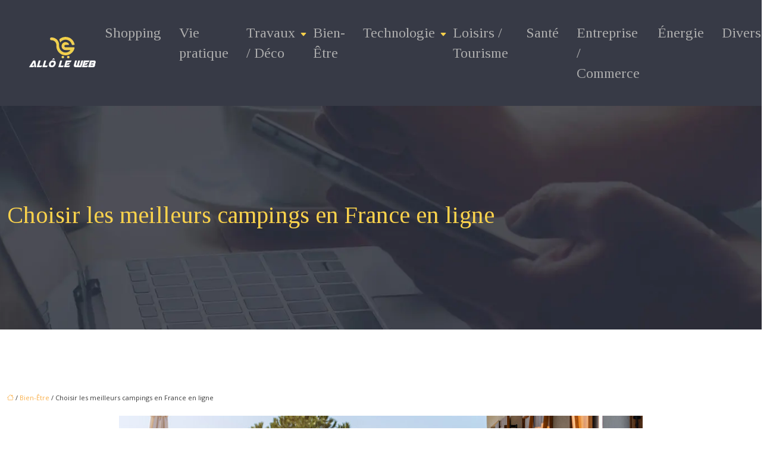

--- FILE ---
content_type: text/html; charset=UTF-8
request_url: https://www.alloleweb.fr/choisir-les-meilleurs-campings-en-france-en-ligne/
body_size: 13686
content:
<!DOCTYPE html>
<html lang="fr-FR">
<head>
<meta charset="UTF-8" />
<meta name="viewport" content="width=device-width">
<link rel="shortcut icon" href="/wp-content/uploads/2024/07/favicon.webp" />
<script type="application/ld+json">
{
    "@context": "https://schema.org",
    "@graph": [
        {
            "@type": "WebSite",
            "@id": "https://www.alloleweb.fr#website",
            "url": "https://www.alloleweb.fr",
            "name": "alloleweb",
            "inLanguage": "fr-FR",
            "publisher": {
                "@id": "https://www.alloleweb.fr#organization"
            }
        },
        {
            "@type": "Organization",
            "@id": "https://www.alloleweb.fr#organization",
            "name": "alloleweb",
            "url": "https://www.alloleweb.fr",
            "logo": {
                "@type": "ImageObject",
                "@id": "https://www.alloleweb.fr#logo",
                "url": "https://www.alloleweb.fr/wp-content/uploads/2024/07/logo.webp"
            }
        },
        {
            "@type": "Person",
            "@id": "https://www.alloleweb.fr/author/alloleweb#person",
            "name": "admin",
            "jobTitle": "Rédaction Web",
            "url": "https://www.alloleweb.fr/author/alloleweb",
            "worksFor": {
                "@id": "https://www.alloleweb.fr#organization"
            },
            "image": {
                "@type": "ImageObject",
                "url": ""
            }
        },
        {
            "@type": "WebPage",
            "@id": "https://www.alloleweb.fr/choisir-les-meilleurs-campings-en-france-en-ligne/#webpage",
            "url": "https://www.alloleweb.fr/choisir-les-meilleurs-campings-en-france-en-ligne/",
            "isPartOf": {
                "@id": "https://www.alloleweb.fr#website"
            },
            "breadcrumb": {
                "@id": "https://www.alloleweb.fr/choisir-les-meilleurs-campings-en-france-en-ligne/#breadcrumb"
            },
            "inLanguage": "fr_FR",
            "primaryImageOfPage": {
                "@id": "https://www.alloleweb.fr/wp-content/uploads/2022/02/campings.jpg"
            }
        },
        {
            "@type": "Article",
            "@id": "https://www.alloleweb.fr/choisir-les-meilleurs-campings-en-france-en-ligne/#article",
            "headline": "Choisir les meilleurs campings en France en ligne",
            "mainEntityOfPage": {
                "@id": "https://www.alloleweb.fr/choisir-les-meilleurs-campings-en-france-en-ligne/#webpage"
            },
            "image": {
                "@type": "ImageObject",
                "@id": "https://www.alloleweb.fr/wp-content/uploads/2022/02/campings.jpg",
                "url": "https://www.alloleweb.fr/wp-content/uploads/2022/02/campings.jpg",
                "width": 880,
                "height": 300,
                "alt": "Campings"
            },
            "wordCount": 921,
            "isAccessibleForFree": true,
            "articleSection": [
                "Bien-Être"
            ],
            "datePublished": "2022-02-21T21:00:30+00:00",
            "author": {
                "@id": "https://www.alloleweb.fr/author/alloleweb#person"
            },
            "publisher": {
                "@id": "https://www.alloleweb.fr#organization"
            },
            "inLanguage": "fr-FR"
        },
        {
            "@type": "BreadcrumbList",
            "@id": "https://www.alloleweb.fr/choisir-les-meilleurs-campings-en-france-en-ligne/#breadcrumb",
            "itemListElement": [
                {
                    "@type": "ListItem",
                    "position": 1,
                    "name": "Accueil",
                    "item": "https://www.alloleweb.fr/"
                },
                {
                    "@type": "ListItem",
                    "position": 2,
                    "name": "Bien-Être",
                    "item": "https://www.alloleweb.fr/bien-etre/"
                },
                {
                    "@type": "ListItem",
                    "position": 3,
                    "name": "Choisir les meilleurs campings en France en ligne",
                    "item": "https://www.alloleweb.fr/choisir-les-meilleurs-campings-en-france-en-ligne/"
                }
            ]
        }
    ]
}</script>
<meta name='robots' content='max-image-preview:large' />
<title>Découvrez des offres de vacances en camping, en ligne.</title><meta name="description" content="Partir en camping est une option de voyage incontournable pour les Français. De meilleures destinations sur ce type de vacances sont consultables en ligne."><link rel="alternate" title="oEmbed (JSON)" type="application/json+oembed" href="https://www.alloleweb.fr/wp-json/oembed/1.0/embed?url=https%3A%2F%2Fwww.alloleweb.fr%2Fchoisir-les-meilleurs-campings-en-france-en-ligne%2F" />
<link rel="alternate" title="oEmbed (XML)" type="text/xml+oembed" href="https://www.alloleweb.fr/wp-json/oembed/1.0/embed?url=https%3A%2F%2Fwww.alloleweb.fr%2Fchoisir-les-meilleurs-campings-en-france-en-ligne%2F&#038;format=xml" />
<style id='wp-img-auto-sizes-contain-inline-css' type='text/css'>
img:is([sizes=auto i],[sizes^="auto," i]){contain-intrinsic-size:3000px 1500px}
/*# sourceURL=wp-img-auto-sizes-contain-inline-css */
</style>
<style id='wp-block-library-inline-css' type='text/css'>
:root{--wp-block-synced-color:#7a00df;--wp-block-synced-color--rgb:122,0,223;--wp-bound-block-color:var(--wp-block-synced-color);--wp-editor-canvas-background:#ddd;--wp-admin-theme-color:#007cba;--wp-admin-theme-color--rgb:0,124,186;--wp-admin-theme-color-darker-10:#006ba1;--wp-admin-theme-color-darker-10--rgb:0,107,160.5;--wp-admin-theme-color-darker-20:#005a87;--wp-admin-theme-color-darker-20--rgb:0,90,135;--wp-admin-border-width-focus:2px}@media (min-resolution:192dpi){:root{--wp-admin-border-width-focus:1.5px}}.wp-element-button{cursor:pointer}:root .has-very-light-gray-background-color{background-color:#eee}:root .has-very-dark-gray-background-color{background-color:#313131}:root .has-very-light-gray-color{color:#eee}:root .has-very-dark-gray-color{color:#313131}:root .has-vivid-green-cyan-to-vivid-cyan-blue-gradient-background{background:linear-gradient(135deg,#00d084,#0693e3)}:root .has-purple-crush-gradient-background{background:linear-gradient(135deg,#34e2e4,#4721fb 50%,#ab1dfe)}:root .has-hazy-dawn-gradient-background{background:linear-gradient(135deg,#faaca8,#dad0ec)}:root .has-subdued-olive-gradient-background{background:linear-gradient(135deg,#fafae1,#67a671)}:root .has-atomic-cream-gradient-background{background:linear-gradient(135deg,#fdd79a,#004a59)}:root .has-nightshade-gradient-background{background:linear-gradient(135deg,#330968,#31cdcf)}:root .has-midnight-gradient-background{background:linear-gradient(135deg,#020381,#2874fc)}:root{--wp--preset--font-size--normal:16px;--wp--preset--font-size--huge:42px}.has-regular-font-size{font-size:1em}.has-larger-font-size{font-size:2.625em}.has-normal-font-size{font-size:var(--wp--preset--font-size--normal)}.has-huge-font-size{font-size:var(--wp--preset--font-size--huge)}.has-text-align-center{text-align:center}.has-text-align-left{text-align:left}.has-text-align-right{text-align:right}.has-fit-text{white-space:nowrap!important}#end-resizable-editor-section{display:none}.aligncenter{clear:both}.items-justified-left{justify-content:flex-start}.items-justified-center{justify-content:center}.items-justified-right{justify-content:flex-end}.items-justified-space-between{justify-content:space-between}.screen-reader-text{border:0;clip-path:inset(50%);height:1px;margin:-1px;overflow:hidden;padding:0;position:absolute;width:1px;word-wrap:normal!important}.screen-reader-text:focus{background-color:#ddd;clip-path:none;color:#444;display:block;font-size:1em;height:auto;left:5px;line-height:normal;padding:15px 23px 14px;text-decoration:none;top:5px;width:auto;z-index:100000}html :where(.has-border-color){border-style:solid}html :where([style*=border-top-color]){border-top-style:solid}html :where([style*=border-right-color]){border-right-style:solid}html :where([style*=border-bottom-color]){border-bottom-style:solid}html :where([style*=border-left-color]){border-left-style:solid}html :where([style*=border-width]){border-style:solid}html :where([style*=border-top-width]){border-top-style:solid}html :where([style*=border-right-width]){border-right-style:solid}html :where([style*=border-bottom-width]){border-bottom-style:solid}html :where([style*=border-left-width]){border-left-style:solid}html :where(img[class*=wp-image-]){height:auto;max-width:100%}:where(figure){margin:0 0 1em}html :where(.is-position-sticky){--wp-admin--admin-bar--position-offset:var(--wp-admin--admin-bar--height,0px)}@media screen and (max-width:600px){html :where(.is-position-sticky){--wp-admin--admin-bar--position-offset:0px}}

/*# sourceURL=wp-block-library-inline-css */
</style><style id='global-styles-inline-css' type='text/css'>
:root{--wp--preset--aspect-ratio--square: 1;--wp--preset--aspect-ratio--4-3: 4/3;--wp--preset--aspect-ratio--3-4: 3/4;--wp--preset--aspect-ratio--3-2: 3/2;--wp--preset--aspect-ratio--2-3: 2/3;--wp--preset--aspect-ratio--16-9: 16/9;--wp--preset--aspect-ratio--9-16: 9/16;--wp--preset--color--black: #000000;--wp--preset--color--cyan-bluish-gray: #abb8c3;--wp--preset--color--white: #ffffff;--wp--preset--color--pale-pink: #f78da7;--wp--preset--color--vivid-red: #cf2e2e;--wp--preset--color--luminous-vivid-orange: #ff6900;--wp--preset--color--luminous-vivid-amber: #fcb900;--wp--preset--color--light-green-cyan: #7bdcb5;--wp--preset--color--vivid-green-cyan: #00d084;--wp--preset--color--pale-cyan-blue: #8ed1fc;--wp--preset--color--vivid-cyan-blue: #0693e3;--wp--preset--color--vivid-purple: #9b51e0;--wp--preset--color--base: #f9f9f9;--wp--preset--color--base-2: #ffffff;--wp--preset--color--contrast: #111111;--wp--preset--color--contrast-2: #636363;--wp--preset--color--contrast-3: #A4A4A4;--wp--preset--color--accent: #cfcabe;--wp--preset--color--accent-2: #c2a990;--wp--preset--color--accent-3: #d8613c;--wp--preset--color--accent-4: #b1c5a4;--wp--preset--color--accent-5: #b5bdbc;--wp--preset--gradient--vivid-cyan-blue-to-vivid-purple: linear-gradient(135deg,rgb(6,147,227) 0%,rgb(155,81,224) 100%);--wp--preset--gradient--light-green-cyan-to-vivid-green-cyan: linear-gradient(135deg,rgb(122,220,180) 0%,rgb(0,208,130) 100%);--wp--preset--gradient--luminous-vivid-amber-to-luminous-vivid-orange: linear-gradient(135deg,rgb(252,185,0) 0%,rgb(255,105,0) 100%);--wp--preset--gradient--luminous-vivid-orange-to-vivid-red: linear-gradient(135deg,rgb(255,105,0) 0%,rgb(207,46,46) 100%);--wp--preset--gradient--very-light-gray-to-cyan-bluish-gray: linear-gradient(135deg,rgb(238,238,238) 0%,rgb(169,184,195) 100%);--wp--preset--gradient--cool-to-warm-spectrum: linear-gradient(135deg,rgb(74,234,220) 0%,rgb(151,120,209) 20%,rgb(207,42,186) 40%,rgb(238,44,130) 60%,rgb(251,105,98) 80%,rgb(254,248,76) 100%);--wp--preset--gradient--blush-light-purple: linear-gradient(135deg,rgb(255,206,236) 0%,rgb(152,150,240) 100%);--wp--preset--gradient--blush-bordeaux: linear-gradient(135deg,rgb(254,205,165) 0%,rgb(254,45,45) 50%,rgb(107,0,62) 100%);--wp--preset--gradient--luminous-dusk: linear-gradient(135deg,rgb(255,203,112) 0%,rgb(199,81,192) 50%,rgb(65,88,208) 100%);--wp--preset--gradient--pale-ocean: linear-gradient(135deg,rgb(255,245,203) 0%,rgb(182,227,212) 50%,rgb(51,167,181) 100%);--wp--preset--gradient--electric-grass: linear-gradient(135deg,rgb(202,248,128) 0%,rgb(113,206,126) 100%);--wp--preset--gradient--midnight: linear-gradient(135deg,rgb(2,3,129) 0%,rgb(40,116,252) 100%);--wp--preset--gradient--gradient-1: linear-gradient(to bottom, #cfcabe 0%, #F9F9F9 100%);--wp--preset--gradient--gradient-2: linear-gradient(to bottom, #C2A990 0%, #F9F9F9 100%);--wp--preset--gradient--gradient-3: linear-gradient(to bottom, #D8613C 0%, #F9F9F9 100%);--wp--preset--gradient--gradient-4: linear-gradient(to bottom, #B1C5A4 0%, #F9F9F9 100%);--wp--preset--gradient--gradient-5: linear-gradient(to bottom, #B5BDBC 0%, #F9F9F9 100%);--wp--preset--gradient--gradient-6: linear-gradient(to bottom, #A4A4A4 0%, #F9F9F9 100%);--wp--preset--gradient--gradient-7: linear-gradient(to bottom, #cfcabe 50%, #F9F9F9 50%);--wp--preset--gradient--gradient-8: linear-gradient(to bottom, #C2A990 50%, #F9F9F9 50%);--wp--preset--gradient--gradient-9: linear-gradient(to bottom, #D8613C 50%, #F9F9F9 50%);--wp--preset--gradient--gradient-10: linear-gradient(to bottom, #B1C5A4 50%, #F9F9F9 50%);--wp--preset--gradient--gradient-11: linear-gradient(to bottom, #B5BDBC 50%, #F9F9F9 50%);--wp--preset--gradient--gradient-12: linear-gradient(to bottom, #A4A4A4 50%, #F9F9F9 50%);--wp--preset--font-size--small: 13px;--wp--preset--font-size--medium: 20px;--wp--preset--font-size--large: 36px;--wp--preset--font-size--x-large: 42px;--wp--preset--spacing--20: min(1.5rem, 2vw);--wp--preset--spacing--30: min(2.5rem, 3vw);--wp--preset--spacing--40: min(4rem, 5vw);--wp--preset--spacing--50: min(6.5rem, 8vw);--wp--preset--spacing--60: min(10.5rem, 13vw);--wp--preset--spacing--70: 3.38rem;--wp--preset--spacing--80: 5.06rem;--wp--preset--spacing--10: 1rem;--wp--preset--shadow--natural: 6px 6px 9px rgba(0, 0, 0, 0.2);--wp--preset--shadow--deep: 12px 12px 50px rgba(0, 0, 0, 0.4);--wp--preset--shadow--sharp: 6px 6px 0px rgba(0, 0, 0, 0.2);--wp--preset--shadow--outlined: 6px 6px 0px -3px rgb(255, 255, 255), 6px 6px rgb(0, 0, 0);--wp--preset--shadow--crisp: 6px 6px 0px rgb(0, 0, 0);}:root { --wp--style--global--content-size: 1320px;--wp--style--global--wide-size: 1920px; }:where(body) { margin: 0; }.wp-site-blocks { padding-top: var(--wp--style--root--padding-top); padding-bottom: var(--wp--style--root--padding-bottom); }.has-global-padding { padding-right: var(--wp--style--root--padding-right); padding-left: var(--wp--style--root--padding-left); }.has-global-padding > .alignfull { margin-right: calc(var(--wp--style--root--padding-right) * -1); margin-left: calc(var(--wp--style--root--padding-left) * -1); }.has-global-padding :where(:not(.alignfull.is-layout-flow) > .has-global-padding:not(.wp-block-block, .alignfull)) { padding-right: 0; padding-left: 0; }.has-global-padding :where(:not(.alignfull.is-layout-flow) > .has-global-padding:not(.wp-block-block, .alignfull)) > .alignfull { margin-left: 0; margin-right: 0; }.wp-site-blocks > .alignleft { float: left; margin-right: 2em; }.wp-site-blocks > .alignright { float: right; margin-left: 2em; }.wp-site-blocks > .aligncenter { justify-content: center; margin-left: auto; margin-right: auto; }:where(.wp-site-blocks) > * { margin-block-start: 1.2rem; margin-block-end: 0; }:where(.wp-site-blocks) > :first-child { margin-block-start: 0; }:where(.wp-site-blocks) > :last-child { margin-block-end: 0; }:root { --wp--style--block-gap: 1.2rem; }:root :where(.is-layout-flow) > :first-child{margin-block-start: 0;}:root :where(.is-layout-flow) > :last-child{margin-block-end: 0;}:root :where(.is-layout-flow) > *{margin-block-start: 1.2rem;margin-block-end: 0;}:root :where(.is-layout-constrained) > :first-child{margin-block-start: 0;}:root :where(.is-layout-constrained) > :last-child{margin-block-end: 0;}:root :where(.is-layout-constrained) > *{margin-block-start: 1.2rem;margin-block-end: 0;}:root :where(.is-layout-flex){gap: 1.2rem;}:root :where(.is-layout-grid){gap: 1.2rem;}.is-layout-flow > .alignleft{float: left;margin-inline-start: 0;margin-inline-end: 2em;}.is-layout-flow > .alignright{float: right;margin-inline-start: 2em;margin-inline-end: 0;}.is-layout-flow > .aligncenter{margin-left: auto !important;margin-right: auto !important;}.is-layout-constrained > .alignleft{float: left;margin-inline-start: 0;margin-inline-end: 2em;}.is-layout-constrained > .alignright{float: right;margin-inline-start: 2em;margin-inline-end: 0;}.is-layout-constrained > .aligncenter{margin-left: auto !important;margin-right: auto !important;}.is-layout-constrained > :where(:not(.alignleft):not(.alignright):not(.alignfull)){max-width: var(--wp--style--global--content-size);margin-left: auto !important;margin-right: auto !important;}.is-layout-constrained > .alignwide{max-width: var(--wp--style--global--wide-size);}body .is-layout-flex{display: flex;}.is-layout-flex{flex-wrap: wrap;align-items: center;}.is-layout-flex > :is(*, div){margin: 0;}body .is-layout-grid{display: grid;}.is-layout-grid > :is(*, div){margin: 0;}body{--wp--style--root--padding-top: 0px;--wp--style--root--padding-right: var(--wp--preset--spacing--50);--wp--style--root--padding-bottom: 0px;--wp--style--root--padding-left: var(--wp--preset--spacing--50);}a:where(:not(.wp-element-button)){text-decoration: underline;}:root :where(a:where(:not(.wp-element-button)):hover){text-decoration: none;}:root :where(.wp-element-button, .wp-block-button__link){background-color: var(--wp--preset--color--contrast);border-radius: .33rem;border-color: var(--wp--preset--color--contrast);border-width: 0;color: var(--wp--preset--color--base);font-family: inherit;font-size: var(--wp--preset--font-size--small);font-style: normal;font-weight: 500;letter-spacing: inherit;line-height: inherit;padding-top: 0.6rem;padding-right: 1rem;padding-bottom: 0.6rem;padding-left: 1rem;text-decoration: none;text-transform: inherit;}:root :where(.wp-element-button:hover, .wp-block-button__link:hover){background-color: var(--wp--preset--color--contrast-2);border-color: var(--wp--preset--color--contrast-2);color: var(--wp--preset--color--base);}:root :where(.wp-element-button:focus, .wp-block-button__link:focus){background-color: var(--wp--preset--color--contrast-2);border-color: var(--wp--preset--color--contrast-2);color: var(--wp--preset--color--base);outline-color: var(--wp--preset--color--contrast);outline-offset: 2px;outline-style: dotted;outline-width: 1px;}:root :where(.wp-element-button:active, .wp-block-button__link:active){background-color: var(--wp--preset--color--contrast);color: var(--wp--preset--color--base);}:root :where(.wp-element-caption, .wp-block-audio figcaption, .wp-block-embed figcaption, .wp-block-gallery figcaption, .wp-block-image figcaption, .wp-block-table figcaption, .wp-block-video figcaption){color: var(--wp--preset--color--contrast-2);font-family: var(--wp--preset--font-family--body);font-size: 0.8rem;}.has-black-color{color: var(--wp--preset--color--black) !important;}.has-cyan-bluish-gray-color{color: var(--wp--preset--color--cyan-bluish-gray) !important;}.has-white-color{color: var(--wp--preset--color--white) !important;}.has-pale-pink-color{color: var(--wp--preset--color--pale-pink) !important;}.has-vivid-red-color{color: var(--wp--preset--color--vivid-red) !important;}.has-luminous-vivid-orange-color{color: var(--wp--preset--color--luminous-vivid-orange) !important;}.has-luminous-vivid-amber-color{color: var(--wp--preset--color--luminous-vivid-amber) !important;}.has-light-green-cyan-color{color: var(--wp--preset--color--light-green-cyan) !important;}.has-vivid-green-cyan-color{color: var(--wp--preset--color--vivid-green-cyan) !important;}.has-pale-cyan-blue-color{color: var(--wp--preset--color--pale-cyan-blue) !important;}.has-vivid-cyan-blue-color{color: var(--wp--preset--color--vivid-cyan-blue) !important;}.has-vivid-purple-color{color: var(--wp--preset--color--vivid-purple) !important;}.has-base-color{color: var(--wp--preset--color--base) !important;}.has-base-2-color{color: var(--wp--preset--color--base-2) !important;}.has-contrast-color{color: var(--wp--preset--color--contrast) !important;}.has-contrast-2-color{color: var(--wp--preset--color--contrast-2) !important;}.has-contrast-3-color{color: var(--wp--preset--color--contrast-3) !important;}.has-accent-color{color: var(--wp--preset--color--accent) !important;}.has-accent-2-color{color: var(--wp--preset--color--accent-2) !important;}.has-accent-3-color{color: var(--wp--preset--color--accent-3) !important;}.has-accent-4-color{color: var(--wp--preset--color--accent-4) !important;}.has-accent-5-color{color: var(--wp--preset--color--accent-5) !important;}.has-black-background-color{background-color: var(--wp--preset--color--black) !important;}.has-cyan-bluish-gray-background-color{background-color: var(--wp--preset--color--cyan-bluish-gray) !important;}.has-white-background-color{background-color: var(--wp--preset--color--white) !important;}.has-pale-pink-background-color{background-color: var(--wp--preset--color--pale-pink) !important;}.has-vivid-red-background-color{background-color: var(--wp--preset--color--vivid-red) !important;}.has-luminous-vivid-orange-background-color{background-color: var(--wp--preset--color--luminous-vivid-orange) !important;}.has-luminous-vivid-amber-background-color{background-color: var(--wp--preset--color--luminous-vivid-amber) !important;}.has-light-green-cyan-background-color{background-color: var(--wp--preset--color--light-green-cyan) !important;}.has-vivid-green-cyan-background-color{background-color: var(--wp--preset--color--vivid-green-cyan) !important;}.has-pale-cyan-blue-background-color{background-color: var(--wp--preset--color--pale-cyan-blue) !important;}.has-vivid-cyan-blue-background-color{background-color: var(--wp--preset--color--vivid-cyan-blue) !important;}.has-vivid-purple-background-color{background-color: var(--wp--preset--color--vivid-purple) !important;}.has-base-background-color{background-color: var(--wp--preset--color--base) !important;}.has-base-2-background-color{background-color: var(--wp--preset--color--base-2) !important;}.has-contrast-background-color{background-color: var(--wp--preset--color--contrast) !important;}.has-contrast-2-background-color{background-color: var(--wp--preset--color--contrast-2) !important;}.has-contrast-3-background-color{background-color: var(--wp--preset--color--contrast-3) !important;}.has-accent-background-color{background-color: var(--wp--preset--color--accent) !important;}.has-accent-2-background-color{background-color: var(--wp--preset--color--accent-2) !important;}.has-accent-3-background-color{background-color: var(--wp--preset--color--accent-3) !important;}.has-accent-4-background-color{background-color: var(--wp--preset--color--accent-4) !important;}.has-accent-5-background-color{background-color: var(--wp--preset--color--accent-5) !important;}.has-black-border-color{border-color: var(--wp--preset--color--black) !important;}.has-cyan-bluish-gray-border-color{border-color: var(--wp--preset--color--cyan-bluish-gray) !important;}.has-white-border-color{border-color: var(--wp--preset--color--white) !important;}.has-pale-pink-border-color{border-color: var(--wp--preset--color--pale-pink) !important;}.has-vivid-red-border-color{border-color: var(--wp--preset--color--vivid-red) !important;}.has-luminous-vivid-orange-border-color{border-color: var(--wp--preset--color--luminous-vivid-orange) !important;}.has-luminous-vivid-amber-border-color{border-color: var(--wp--preset--color--luminous-vivid-amber) !important;}.has-light-green-cyan-border-color{border-color: var(--wp--preset--color--light-green-cyan) !important;}.has-vivid-green-cyan-border-color{border-color: var(--wp--preset--color--vivid-green-cyan) !important;}.has-pale-cyan-blue-border-color{border-color: var(--wp--preset--color--pale-cyan-blue) !important;}.has-vivid-cyan-blue-border-color{border-color: var(--wp--preset--color--vivid-cyan-blue) !important;}.has-vivid-purple-border-color{border-color: var(--wp--preset--color--vivid-purple) !important;}.has-base-border-color{border-color: var(--wp--preset--color--base) !important;}.has-base-2-border-color{border-color: var(--wp--preset--color--base-2) !important;}.has-contrast-border-color{border-color: var(--wp--preset--color--contrast) !important;}.has-contrast-2-border-color{border-color: var(--wp--preset--color--contrast-2) !important;}.has-contrast-3-border-color{border-color: var(--wp--preset--color--contrast-3) !important;}.has-accent-border-color{border-color: var(--wp--preset--color--accent) !important;}.has-accent-2-border-color{border-color: var(--wp--preset--color--accent-2) !important;}.has-accent-3-border-color{border-color: var(--wp--preset--color--accent-3) !important;}.has-accent-4-border-color{border-color: var(--wp--preset--color--accent-4) !important;}.has-accent-5-border-color{border-color: var(--wp--preset--color--accent-5) !important;}.has-vivid-cyan-blue-to-vivid-purple-gradient-background{background: var(--wp--preset--gradient--vivid-cyan-blue-to-vivid-purple) !important;}.has-light-green-cyan-to-vivid-green-cyan-gradient-background{background: var(--wp--preset--gradient--light-green-cyan-to-vivid-green-cyan) !important;}.has-luminous-vivid-amber-to-luminous-vivid-orange-gradient-background{background: var(--wp--preset--gradient--luminous-vivid-amber-to-luminous-vivid-orange) !important;}.has-luminous-vivid-orange-to-vivid-red-gradient-background{background: var(--wp--preset--gradient--luminous-vivid-orange-to-vivid-red) !important;}.has-very-light-gray-to-cyan-bluish-gray-gradient-background{background: var(--wp--preset--gradient--very-light-gray-to-cyan-bluish-gray) !important;}.has-cool-to-warm-spectrum-gradient-background{background: var(--wp--preset--gradient--cool-to-warm-spectrum) !important;}.has-blush-light-purple-gradient-background{background: var(--wp--preset--gradient--blush-light-purple) !important;}.has-blush-bordeaux-gradient-background{background: var(--wp--preset--gradient--blush-bordeaux) !important;}.has-luminous-dusk-gradient-background{background: var(--wp--preset--gradient--luminous-dusk) !important;}.has-pale-ocean-gradient-background{background: var(--wp--preset--gradient--pale-ocean) !important;}.has-electric-grass-gradient-background{background: var(--wp--preset--gradient--electric-grass) !important;}.has-midnight-gradient-background{background: var(--wp--preset--gradient--midnight) !important;}.has-gradient-1-gradient-background{background: var(--wp--preset--gradient--gradient-1) !important;}.has-gradient-2-gradient-background{background: var(--wp--preset--gradient--gradient-2) !important;}.has-gradient-3-gradient-background{background: var(--wp--preset--gradient--gradient-3) !important;}.has-gradient-4-gradient-background{background: var(--wp--preset--gradient--gradient-4) !important;}.has-gradient-5-gradient-background{background: var(--wp--preset--gradient--gradient-5) !important;}.has-gradient-6-gradient-background{background: var(--wp--preset--gradient--gradient-6) !important;}.has-gradient-7-gradient-background{background: var(--wp--preset--gradient--gradient-7) !important;}.has-gradient-8-gradient-background{background: var(--wp--preset--gradient--gradient-8) !important;}.has-gradient-9-gradient-background{background: var(--wp--preset--gradient--gradient-9) !important;}.has-gradient-10-gradient-background{background: var(--wp--preset--gradient--gradient-10) !important;}.has-gradient-11-gradient-background{background: var(--wp--preset--gradient--gradient-11) !important;}.has-gradient-12-gradient-background{background: var(--wp--preset--gradient--gradient-12) !important;}.has-small-font-size{font-size: var(--wp--preset--font-size--small) !important;}.has-medium-font-size{font-size: var(--wp--preset--font-size--medium) !important;}.has-large-font-size{font-size: var(--wp--preset--font-size--large) !important;}.has-x-large-font-size{font-size: var(--wp--preset--font-size--x-large) !important;}
/*# sourceURL=global-styles-inline-css */
</style>

<link rel='stylesheet' id='default-css' href='https://www.alloleweb.fr/wp-content/themes/factory-templates-4/style.css?ver=cb14ff08936364fa4c01aa3f0275ff72' type='text/css' media='all' />
<link rel='stylesheet' id='bootstrap5-css' href='https://www.alloleweb.fr/wp-content/themes/factory-templates-4/css/bootstrap.min.css?ver=cb14ff08936364fa4c01aa3f0275ff72' type='text/css' media='all' />
<link rel='stylesheet' id='bootstrap-icon-css' href='https://www.alloleweb.fr/wp-content/themes/factory-templates-4/css/bootstrap-icons.css?ver=cb14ff08936364fa4c01aa3f0275ff72' type='text/css' media='all' />
<link rel='stylesheet' id='global-css' href='https://www.alloleweb.fr/wp-content/themes/factory-templates-4/css/global.css?ver=cb14ff08936364fa4c01aa3f0275ff72' type='text/css' media='all' />
<link rel='stylesheet' id='light-theme-css' href='https://www.alloleweb.fr/wp-content/themes/factory-templates-4/css/light.css?ver=cb14ff08936364fa4c01aa3f0275ff72' type='text/css' media='all' />
<script type="text/javascript" src="https://code.jquery.com/jquery-3.2.1.min.js?ver=cb14ff08936364fa4c01aa3f0275ff72" id="jquery3.2.1-js"></script>
<script type="text/javascript" src="https://www.alloleweb.fr/wp-content/themes/factory-templates-4/js/fn.js?ver=cb14ff08936364fa4c01aa3f0275ff72" id="default_script-js"></script>
<link rel="https://api.w.org/" href="https://www.alloleweb.fr/wp-json/" /><link rel="alternate" title="JSON" type="application/json" href="https://www.alloleweb.fr/wp-json/wp/v2/posts/1201" /><link rel="EditURI" type="application/rsd+xml" title="RSD" href="https://www.alloleweb.fr/xmlrpc.php?rsd" />
<link rel="canonical" href="https://www.alloleweb.fr/choisir-les-meilleurs-campings-en-france-en-ligne/" />
<link rel='shortlink' href='https://www.alloleweb.fr/?p=1201' />
 
<link href="https://fonts.googleapis.com/css2?family=Open+Sans:ital,wght@0,300..800;1,300..800&family=Tinos:ital,wght@0,400;0,700;1,400;1,700&display=swap" rel="stylesheet">
<meta name="google-site-verification" content="sdl0G_qwzxHHXoZdaYAW-MUYhK1H4YZ1MC-YoHOblX0" />
<meta name="google-site-verification" content="pzFaB-P5nFzAttxtQoraSYk4rZh0mfpAX3PAoe7jBkc" /> 
<style type="text/css">
.default_color_background,.menu-bars{background-color : #484D5C }.default_color_text,a,h1 span,h2 span,h3 span,h4 span,h5 span,h6 span{color :#484D5C }.navigation li a,.navigation li.disabled,.navigation li.active a,.owl-dots .owl-dot.active span,.owl-dots .owl-dot:hover span{background-color: #484D5C;}
.block-spc{border-color:#484D5C}
.page-content a{color : #fab14c }.page-content a:hover{color : #07b8dc }.home .body-content a{color : #fab14c }.home .body-content a:hover{color : #07b8dc }.col-menu,.main-navigation{background-color:#373A46;}.main-navigation {padding:20px 0;}.main-navigation .logo-main{height: 55px;}@media(min-width:990px){nav li a{padding:10px 15px!important}}.main-navigation .sub-menu{background-color: #484D5C;}nav li a{font-size:24px;}nav li a{line-height:34px;}nav li a{color:#adadad!important;}nav li:hover > a,.current-menu-item > a{color:#ffffff!important;}.sub-menu a{color:#adadad!important;}.archive h1{color:#FAD24C!important;}.category .subheader,.single .subheader{padding:160px 0 }.archive h1{text-align:left!important;} .archive h1{font-size:40px}  .archive h2,.cat-description h2{font-size:30px} .archive h2 a,.cat-description h2{color:#484D5C!important;}.archive .readmore{background-color:#FAD24C;}.archive .readmore{color:#484d5c;}.archive .readmore:hover{background-color:#484D5C;}.archive .readmore:hover{color:#ffffff;}.archive .readmore{padding:10px 20px;}.archive .readmore{border-width: 0px}.single h1{color:#FAD24C!important;}.single .the-post h2{color:#484D5C!important;}.single .the-post h3{color:#484D5C!important;}.single .the-post h4{color:#484D5C!important;}.single .the-post h5{color:#484D5C!important;} .single .post-content a{color:#fab14c} .single .post-content a:hover{color:#07b8dc}.single h1{text-align:left!important;}.single h1{font-size: 40px}.single h2{font-size: 25px}.single h3{font-size: 21px}.single h4{font-size: 18px}footer{background-position:top }  footer a{color: #494C5D}#back_to_top{background-color:#373A46;}#back_to_top i, #back_to_top svg{color:#FAD24C;} footer{padding:100px 0 0px} .copyright{background-color:#373A46} </style>
<style>:root {
    --color-primary: #484D5C;
    --color-primary-light: #5d6477;
    --color-primary-dark: #323540;
    --color-primary-hover: #404552;
    --color-primary-muted: #737b93;
            --color-background: #fff;
    --color-text: #ffffff;
} </style>
<style id="custom-st" type="text/css">
body{font-family:'Open Sans';font-weight:400;font-size:18px;line-height:29px;color:#3b3b3b}p{text-align:justify;}h1,h2,h3,h4{font-family:Tinos;font-weight:400;}.txt-2{font-size:17px;}nav li a {font-family:'Tinos';}.main-navigation .menu-item-has-children:after{top:16px;right:-5px;color:#f8d04b;}.wp-block-separator{color:transparent;}.sep-1{border-top:3px solid #fff !important;max-width:35px !important;opacity:1;}.sep-2{border-top:3px solid #3b3b3b !important;max-width:35px !important;opacity:1;}.anim-box .wp-block-cover__background{opacity:0!important;transition:all 0.6s ease;}.anim-box:hover .wp-block-cover__background{opacity:0.4!important;}footer .col-xxl-4:nth-child(1) .footer-widget{line-height:50px;font-size:50px !important;}footer .textwidget p{font-size:16px!important;}.bi-chevron-right::before{font-weight:bold !important;font-size:12px;}footer .footer-widget{border-bottom:none!important;font-family:Tinos;font-weight:400;color:#ffffff;line-height:1.4em;font-size:26px !important;margin-bottom:20px !important;}footer .copyright{border-top:none !important;padding:20px 0;margin-top:50px;text-align:center;font-size:14px;color:#b2b2b2;}.archive .readmore{border-radius:5px;font-size:15px;font-weight:600;margin-top:10px;}.archive h2{margin-bottom:20px;}.archive .loop-post{margin-bottom:120px;}.archive p,.single p {font-size:15px;}.widget_sidebar .sidebar-widget{text-align:left;padding:10px 0;border-bottom:none;font-family:Tinos;color:#484d5c;line-height:1.4em;font-size:24px;}.widget_sidebar{box-sizing:border-box;text-align:center;padding:0px 30px 15px;}@media screen and (max-width:1024px){.home h1{line-height:35px!important;font-size:25px!important;}.home h2{line-height:28px!important;font-size:24px!important;}.home h3{font-size:15px!important}}@media screen and (max-width:960px){.bloc1 {background:#000;}main-navigation .menu-item-has-children::after{top:16px;}.navbar-toggler-icon {background-color:#484D5C;}.navbar-toggler {border:none;}}@media screen and (max-width:375px){h1{font-size:30px!important;}h2{font-size:20px!important;}.category .subheader,.single .subheader {padding:70px 0px;}footer .copyright{padding:25px 50px}}:root{--primary-dark:#484d5c;--primary-yellow:#fad24c;--text-dark:#3b3b3b;--text-light:#ffffff;--background-light:#ffffff;--background-gray-light:#f9f9f9;--background-faded-blue:#f0f4f7;--spacing-xs:5px;--spacing-sm:10px;--spacing-md:15px;--spacing-lg:20px;--spacing-xl:30px;--spacing-xxl:40px;--spacing-xxxl:50px;--spacing-xxxxl:80px;--font-size-sm:0.95em;--font-size-base:1.1em;--font-size-md:1.2em;--font-size-lg:1.3em;--font-size-xl:1.8em;--font-size-xxl:2em;--border-radius-sm:5px;--border-radius-circle:50%;--shadow-sm:0 5px 15px rgba(0,0,0,0.1);--shadow-md:0 8px 20px rgba(0,0,0,0.1);--shadow-lg:0 15px 30px rgba(0,0,0,0.01),0 5px 15px rgba(0,0,0,0.1);--shadow-xl:0 15px 30px rgba(0,0,0,0.2),0 5px 15px rgba(0,0,0,0.1);}.clip-path-top-jagged-dark{clip-path:polygon(0% 0%,100% 0%,100% 70%,70% 50%,40% 70%,0% 50%);}.clip-path-top-jagged-yellow{clip-path:polygon(0% 0%,100% 0%,100% 65%,75% 45%,50% 65%,25% 45%,0% 60%);}.clip-path-top-actionable-dark{clip-path:polygon(0% 0%,100% 0%,100% 85%,70% 60%,40% 85%,0% 70%);}.clip-path-top-actionable-yellow{clip-path:polygon(0% 0%,100% 0%,100% 75%,60% 50%,30% 75%,0% 60%);}.clip-path-bottom-jagged-dark{clip-path:polygon(0% 100%,100% 100%,100% 50%,50% 80%,0% 50%);}.clip-path-bottom-jagged-yellow{clip-path:polygon(0% 100%,100% 100%,100% 30%,50% 70%,0% 30%);}.case-study-block{padding:var(--spacing-xxl) var(--spacing-lg) 150px;margin:var(--spacing-xl) 0 var(--spacing-sm);text-align:center;color:var(--text-light);position:relative;background-image:url(/wp-content/uploads/2025/11/bg01.webp);background-repeat:no-repeat;background-position:bottom center;background-size:auto;background-color:var(--primary-dark);}.case-study-block-title{font-size:var(--font-size-xxl);font-weight:bold;margin-bottom:var(--spacing-md);z-index:2;}.case-study-block p{font-size:var(--font-size-base);line-height:1.6;z-index:2;}.block-spc{background-color:var(--primary-yellow);color:var(--text-dark);padding:var(--spacing-xl) var(--spacing-lg);margin:56px 0 var(--spacing-xl);position:relative;line-height:1.6;border-left:none !important;}.block-spc a{color:#1a1a1a;text-decoration:underline;}.block-spc::before{content:"";background-image:url(/wp-content/uploads/2025/11/bg02.webp);background-repeat:no-repeat;background-position:top center;background-size:100% auto;position:absolute;top:-26px;left:0;width:100%;height:100px;z-index:1;}.key-takeaways{background-color:var(--primary-dark);color:var(--text-light);padding:var(--spacing-xxl) var(--spacing-lg);margin:var(--spacing-xxxxl) 0 var(--spacing-xl);position:relative;}.key-takeaways p{font-size:var(--font-size-xl);font-weight:bold;margin-bottom:var(--spacing-lg);text-align:center;z-index:2;}.key-takeaways ul{list-style-type:disc;padding-left:var(--spacing-lg);text-align:left;}.key-takeaways li{margin-bottom:var(--spacing-sm);padding-left:var(--spacing-sm);}.key-takeaways::before{content:"";background-image:url(/wp-content/uploads/2025/11/bg04.webp);background-repeat:no-repeat;background-position:top center;background-size:100% auto;position:absolute;top:-55px;left:0;width:100%;height:100px;z-index:1;}.faq-block{background-color:var(--background-light);color:var(--text-dark);padding:70px var(--spacing-xl) var(--spacing-xl) var(--spacing-xl);margin:var(--spacing-xl) 0;position:relative;overflow:visible;box-shadow:var(--shadow-lg);}.faq-block::before{content:'';position:absolute;top:0;left:0;width:100%;height:var(--spacing-xxxxl);z-index:5;background-color:var(--primary-dark);@extend .clip-path-top-jagged-dark;clip-path:polygon(0% 0%,100% 0%,100% 70%,70% 50%,40% 70%,0% 50%);}.faq-block::after{content:'';position:absolute;top:0;left:0;width:100%;height:var(--spacing-xxxxl);z-index:6;background-color:var(--primary-yellow);@extend .clip-path-top-jagged-yellow;clip-path:polygon(0% 0%,100% 0%,100% 65%,75% 45%,50% 65%,25% 45%,0% 60%);}.faq-block h2{font-size:var(--font-size-xxl);color:var(--primary-dark);text-align:center;margin-bottom:var(--spacing-xl);position:relative;z-index:10;}.faq-block .question{font-size:var(--font-size-base);margin-top:var(--spacing-lg);margin-bottom:var(--spacing-xs);color:#000000;font-weight:bold;}.faq-block .answer{text-align:justify;margin-bottom:var(--spacing-md);}.author-block{background-color:var(--background-light);color:var(--text-dark);padding:var(--spacing-lg) var(--spacing-xl) var(--spacing-xxl) 120px;margin:var(--spacing-xl) 0;position:relative;overflow:visible;box-shadow:var(--shadow-sm);}.author-block .avatar{width:var(--spacing-xxxxl);height:var(--spacing-xxxxl);border-radius:var(--border-radius-circle);background-size:cover;background-position:center;position:absolute;left:var(--spacing-lg);top:var(--spacing-lg);z-index:10;border:3px solid var(--primary-yellow);}.author-block::before{content:'';position:absolute;bottom:0;left:0;width:100%;height:var(--spacing-lg);z-index:5;background-color:var(--primary-dark);@extend .clip-path-bottom-jagged-dark;clip-path:polygon(0% 100%,100% 100%,100% 50%,50% 80%,0% 50%);}.author-block::after{content:'';position:absolute;bottom:var(--spacing-md);left:0;width:100%;height:var(--spacing-sm);z-index:6;background-color:var(--primary-yellow);@extend .clip-path-bottom-jagged-yellow;clip-path:polygon(0% 100%,100% 100%,100% 30%,50% 70%,0% 30%);}.author-block .author-text{position:relative;z-index:10;}.author-block .author-text a{color:var(--primary-dark);text-decoration:none;font-weight:bold;}.actionable-list{background-color:var(--background-light);color:var(--text-dark);padding:100px var(--spacing-xl) var(--spacing-xxl) var(--spacing-xl);margin:var(--spacing-xl) 0;position:relative;overflow:visible;box-shadow:var(--shadow-xl);}.actionable-list::before{content:'';position:absolute;top:0;left:0;width:100%;height:100px;z-index:5;background-color:var(--primary-dark);@extend .clip-path-top-actionable-dark;clip-path:polygon(0% 0%,100% 0%,100% 85%,70% 60%,40% 85%,0% 70%);}.actionable-list::after{content:'';position:absolute;top:0px;left:0;width:100%;height:var(--spacing-xxxxl);z-index:6;background-color:var(--primary-yellow);@extend .clip-path-top-actionable-yellow;clip-path:polygon(0% 0%,100% 0%,100% 75%,60% 50%,30% 75%,0% 60%);}.actionable-list h3{font-size:var(--font-size-xl);color:var(--primary-dark);text-align:center;margin-bottom:25px;position:relative;z-index:10;}.actionable-list ol{list-style:none;padding-left:0;}.actionable-list li{margin-bottom:var(--spacing-md);font-size:var(--font-size-base);line-height:1.5;position:relative;padding-left:45px;}.actionable-list li::before{content:counter(list-item) ".";position:absolute;left:0;top:0;width:var(--spacing-xl);height:var(--spacing-xl);line-height:var(--spacing-xl);text-align:center;border-radius:var(--border-radius-sm);background-color:var(--primary-yellow);color:var(--primary-dark);font-weight:bold;font-size:var(--font-size-md);transform:perspective(50px) rotateY(5deg);}.table-data{width:100%;border-collapse:collapse;margin:var(--spacing-xl) 0;color:var(--text-dark);box-shadow:0 4px 10px rgba(0,0,0,0.05);}.table-data thead tr{background-color:var(--primary-dark);color:var(--text-light);}.table-data th{padding:12px var(--spacing-md);text-align:left;font-weight:600;border-bottom:3px solid var(--primary-yellow);}.table-data td{padding:12px var(--spacing-md);text-align:left;border-bottom:1px solid #e0e0e0;}.table-data tbody tr:nth-child(even){background-color:var(--background-gray-light);}.table-data tbody tr:hover{background-color:#fff0c4;cursor:pointer;}.table-data tbody tr td:nth-child(2){font-weight:bold;color:var(--primary-yellow);}.single th,.single tr,.single td{border:none;}blockquote{background-color:var(--background-gray-light);color:var(--text-dark);margin:var(--spacing-xxl) auto;padding:var(--spacing-xl);position:relative;box-shadow:var(--shadow-md);border-left:none;}blockquote .citation-content{font-size:var(--font-size-lg);line-height:1.6;margin-bottom:var(--spacing-md);position:relative;z-index:2;}blockquote .citation-content::before{content:"”";position:absolute;top:-20px;left:-10px;font-size:5em;color:var(--primary-yellow);opacity:0.5;transform:scale(1.2) rotate(5deg);z-index:1;}blockquote .citation-content::after{content:"“";position:absolute;bottom:-20px;right:-10px;font-size:5em;color:var(--primary-dark);opacity:0.5;transform:scale(1.2) rotate(-5deg);z-index:1;}blockquote cite{display:block;text-align:right;font-style:normal;font-size:var(--font-size-sm);color:var(--primary-dark);position:relative;z-index:2;}blockquote cite a{color:var(--primary-yellow);text-decoration:none;font-weight:bold;}.tldr-hybrid,.tldr-paragraph,.tldr-list{background-color:var(--background-light);color:var(--text-dark);margin:var(--spacing-xl) 0;position:relative;overflow:visible;box-shadow:0 5px 20px rgba(0,0,0,0.05);padding:var(--spacing-xl);padding-bottom:var(--spacing-xxxl);}.tldr-hybrid::before,.tldr-paragraph::before,.tldr-list::before{content:'';position:absolute;bottom:0;left:0;width:100%;height:var(--spacing-lg);z-index:5;background-color:var(--primary-dark);@extend .clip-path-bottom-jagged-dark;clip-path:polygon(0% 100%,100% 100%,100% 50%,50% 80%,0% 50%);}.tldr-hybrid::after,.tldr-paragraph::after,.tldr-list::after{content:'';position:absolute;bottom:var(--spacing-md);left:0;width:100%;height:var(--spacing-sm);z-index:6;background-color:var(--primary-yellow);@extend .clip-path-bottom-jagged-yellow;clip-path:polygon(0% 100%,100% 100%,100% 30%,50% 70%,0% 30%);}.tldr-hybrid p strong,.tldr-paragraph p strong{font-size:1.25em;font-weight:600;color:var(--primary-dark);display:block;margin-bottom:var(--spacing-md);}.tldr-hybrid ul{list-style:none;padding-left:var(--spacing-lg);margin-top:var(--spacing-md);}.tldr-hybrid li{padding-left:var(--spacing-xl);margin-bottom:var(--spacing-sm);position:relative;}.tldr-hybrid li::before{content:'■';position:absolute;left:0;color:var(--primary-yellow);font-size:var(--font-size-base);}.tldr-hybrid em strong{display:block;margin-top:var(--spacing-lg);padding:12px;background-color:var(--background-faded-blue);border-left:4px solid var(--primary-yellow);font-style:normal;font-weight:500;}.tldr-paragraph p strong{text-align:center;}.tldr-list li{padding-left:0px;margin-bottom:var(--spacing-sm);list-style:none;}.tldr-list li::before{content:'■';position:absolute;left:25px;color:var(--primary-dark);font-size:var(--font-size-base);}.dt-published,.dt-modified{display:inline-block;}.dt-modified{float:right;}</style>
</head> 

<body class="wp-singular post-template-default single single-post postid-1201 single-format-standard wp-theme-factory-templates-4 catid-1" style="">

<div class="main-navigation  container-fluid no ">
<nav class="navbar navbar-expand-lg px-5 container-fluid">

<a id="logo" href="https://www.alloleweb.fr">
<img class="logo-main" src="/wp-content/uploads/2024/07/logo.webp"  width="113px"   height="55px"  alt="logo">
 <img class="logo-sticky" src="/wp-content/uploads/2024/07/logo.webp" width="auto" height="" alt="logo"> </a>

    <button class="navbar-toggler" type="button" data-bs-toggle="collapse" data-bs-target="#navbarSupportedContent" aria-controls="navbarSupportedContent" aria-expanded="false" aria-label="Toggle navigation">
      <span class="navbar-toggler-icon"><i class="bi bi-list"></i></span>
    </button>

    <div class="collapse navbar-collapse" id="navbarSupportedContent">

<ul id="main-menu" class="classic-menu navbar-nav ms-auto mb-2 mb-lg-0"><li id="menu-item-294" class="menu-item menu-item-type-taxonomy menu-item-object-category"><a href="https://www.alloleweb.fr/shopping/">Shopping</a></li>
<li id="menu-item-269" class="menu-item menu-item-type-taxonomy menu-item-object-category"><a href="https://www.alloleweb.fr/vie-pratique/">Vie pratique</a></li>
<li id="menu-item-1044" class="menu-item menu-item-type-taxonomy menu-item-object-category menu-item-has-children"><a href="https://www.alloleweb.fr/travaux-deco/">Travaux / Déco</a>
<ul class="sub-menu">
	<li id="menu-item-1047" class="menu-item menu-item-type-taxonomy menu-item-object-category"><a href="https://www.alloleweb.fr/immobilier/">Immobilier</a></li>
</ul>
</li>
<li id="menu-item-216" class="menu-item menu-item-type-taxonomy menu-item-object-category current-post-ancestor current-menu-parent current-post-parent"><a href="https://www.alloleweb.fr/bien-etre/">Bien-Être</a></li>
<li id="menu-item-317" class="menu-item menu-item-type-taxonomy menu-item-object-category menu-item-has-children"><a href="https://www.alloleweb.fr/technologie/">Technologie</a>
<ul class="sub-menu">
	<li id="menu-item-1046" class="menu-item menu-item-type-taxonomy menu-item-object-category"><a href="https://www.alloleweb.fr/automobile/">Automobile</a></li>
</ul>
</li>
<li id="menu-item-330" class="menu-item menu-item-type-taxonomy menu-item-object-category"><a href="https://www.alloleweb.fr/loisirs-tourisme/">Loisirs / Tourisme</a></li>
<li id="menu-item-1854" class="menu-item menu-item-type-taxonomy menu-item-object-category"><a href="https://www.alloleweb.fr/sante/">Santé</a></li>
<li id="menu-item-417" class="menu-item menu-item-type-taxonomy menu-item-object-category"><a href="https://www.alloleweb.fr/entreprise-commerce/">Entreprise / Commerce</a></li>
<li id="menu-item-2358" class="menu-item menu-item-type-taxonomy menu-item-object-category"><a href="https://www.alloleweb.fr/energie/">Énergie</a></li>
<li id="menu-item-1045" class="menu-item menu-item-type-taxonomy menu-item-object-category"><a href="https://www.alloleweb.fr/divers/">Divers</a></li>
</ul>
</div>
</nav>
</div><!--menu-->
<div style="background-color:alloleweb" class="body-content     ">
  

<div class="container-fluid subheader" style=" background-image:url(/wp-content/uploads/2024/07/categorie-allo-le-web.webp);background-position:bottom ; background-color:;">
<div id="mask" style=""></div>	
<div class="container-xxl"><h1 class="title">Choisir les meilleurs campings en France en ligne</h1></div></div>	



<div class="post-content container-xxl"> 


<div class="row">
<div class="  col-xxl-9  col-md-12">	



<div class="all-post-content">
<article>
<div style="font-size: 11px" class="breadcrumb"><a href="/"><i class="bi bi-house"></i></a>&nbsp;/&nbsp;<a href="https://www.alloleweb.fr/bien-etre/">Bien-Être</a>&nbsp;/&nbsp;Choisir les meilleurs campings en France en ligne</div>
 <div class="text-center mb-4"><img class="img-fluid" caption="" alt="Campings" src="https://www.alloleweb.fr/wp-content/uploads/2022/02/campings.jpg" /></div><div class="the-post">





<p>Le fait de passer des vacances en <strong>camping</strong> représente un loisir incontournable pour les Français. La France dispose en général de meilleurs sites de campement à travers ses régions. On retrouve dans ce pays plusieurs options possibles sur l’organisation des activités et sur l’aménagement des endroits liés au <strong>camping</strong>. Avec l’émergence de l’internet, on retrouve de sites spécialisés accessibles qui proposent particulièrement de grands centres de campement et de meilleures <strong>destinations</strong> pour faire du <strong>camping</strong> en France.  Parmi les options possibles, on trouve le <a href="https://www.camping-garden.com/">camping en Tipi</a>.</p>
<h2>Informations générales sur le camping</h2>
<p>Le <strong>camping</strong> désigne en amont une activité spécifique qui s’offre particulièrement en période de vacances et qui consiste à se faire héberger dans un endroit spécifique où diverses animations et des infrastructures utiles au quotidien y sont incluses. Le terme « <strong>camping</strong> » désigne également de lieux aménagés spécialement pour accueillir plus d’une vingtaine de personnes à de fins touristiques. Ces terrains en question disposent habituellement d’une capacité à recevoir de résidences mobiles, de tentes, de caravanes, d’habitations légères de loisirs …</p>
<p>En outre, le <strong>camping</strong> en tant qu’activité touristique se pratique en général au cœur de milieux verts et sur de lieux spécifiques qui sont aménagés. Le campement en pleine nature qui se pratique plus en liberté, est particulièrement restreint et régi par plusieurs règles au préalable. En effet, le <strong>camping</strong> sur des endroits privés est généralement interdit sans l’approbation des propriétaires de ces derniers. Pour davantage d’informations sur le <strong>camping</strong>, il vous est recommandé de visiter la toile <a href="https://www.campings.com/fr/">campings.com</a>.</p>
<h2>Quels sont les différents types de camping ?</h2>
<p>Le <strong>camping</strong> est une activité en perpétuelle évolution et il existe en plusieurs catégories. La forme classique du campement consiste au premier lieu à une location d’<strong>emplacements</strong> pouvant accueillir plusieurs personnes et plusieurs véhicules de vacances. Ce premier type de <strong>camping</strong> offre habituellement à ses clients un endroit espacé avec eau et électricité et dont de dispositifs sanitaires et des infrastructures en commun y sont compris. Au second lieu, on retrouve une version plus modérée du <strong>camping</strong> qui consiste à passer ses vacances dans de <strong>mobil-homes</strong>. Il s’agit en effet d’un espace dédié pour les familles qui dispose particulièrement de plusieurs chambres, de sanitaires privés et offrant un certain confort adapté pour chacun.</p>
<p>Ce second type de <strong>camping</strong> dispose également de prestations luxueuses supplémentaires à ses clients. On retrouve notamment des espaces aquatiques, des parcs d’attractions, du spa … au sein du centre. Ce camping de luxe offre en général aux campeurs une possibilité de profiter des aventures du campement tout en restant dans le confort total. Ce centre spécialisé ressemble davantage à de résidences de vacances onéreuses. D’un côté, on retrouve une version particulièrement écologique du <strong>camping</strong>. Cette catégorie de campement contribue au préalable au maintien du respect de l’environnement tout en profitant de ses vacances. Il s’agit d’une activité à caractère responsable dont son entière organisation repose sur de bases bénéfiques pour l’écosystème. En effet, le <strong>camping</strong> se réalise dans de milieu naturel et protégé.  Le camping en Tipi est une option de plus en plus populaire pour ceux qui cherchent une expérience plus authentique et connectée à la nature.</p>
<p>D’un autre côté, il y a une version moderne du campement, reconnue sous l’appellation « glamping ». Cette catégorie actualisée du camping repose sur de styles d’<strong>hébergements</strong> insolites dans des endroits à l’opposé du campement habituel. On retrouve notamment de glamping sur de cabanes situées dans les arbres, des glamping sur pilotis, des glamping sur yourte …</p>
<h2>Pourquoi doit-on opter pour des vacances en camping ?</h2>
<p>Pour passer vos vacances, il est opportun de choisir parmi les <strong>destinations</strong> camping. D’abord, cette activité touristique en question se particularise par la convivialité qu’elle offre aux campeurs. Le <strong>camping</strong> permet en général de profiter de plusieurs loisirs et de diverses animations collectives durant les séjours passés au campement. Il s’agit également d’une occasion de partager de vacances conviviales avec de nouvelles rencontres issues de la communauté de campeurs.</p>
<p>Par suite, un autre avantage du <strong>camping</strong> est le fait qu’il s’agit d’une option de vacances abordable, qui est adaptée aux besoins de différentes catégories de personnes. Les offres de vacances en camping sont habituellement diversifiées et proposées sur plusieurs gammes de tarifs. Aussi, le campement privilégie particulièrement les <strong>vacances en famille </strong>en offrant plus de satisfactions aux plus petits. Les centres spécialisés pour ce type d’hébergement proposent habituellement une variété d’activités spécialisées pour les enfants. De plus, des options de <strong>camping</strong> en pleine nature s’offrent également aux amateurs de vacances en plein air afin de vivre des aventures hors du commun.</p>
<h2>Trouvez de meilleurs sites spécialisés pour le camping</h2>
<p>La France dispose de plusieurs lieux de campements à travers les régions. Avec l’émergence des avancés technologiques et des réseaux informatiques, de plus en plus de prestataires français utilisent l’internet afin de prospecter rapidement ses clients. Actuellement, on retrouve des organismes spécialisés qui proposent différents types d’offres de vacances en sur des sites spécifiques. Ces derniers proposent habituellement une large gamme de choix de <strong>destinations</strong> pour le campement et suivant les différents types de camping existants. En consultant ce type de page web, il est une possibilité aux amateurs du <strong>camping</strong> de trouver de meilleures options existantes sur ce type d’activité touristique pour ses <strong>prochaines vacances</strong>.  N’oubliez pas que le camping en Tipi peut être une excellente option pour une expérience unique.</p>




</div>
</article>




<div class="row nav-post-cat"><div class="col-6"><a href="https://www.alloleweb.fr/quelles-sont-les-varietes-de-pivoines-les-plus-prisees-pour-les-bouquets/"><i class="bi bi-arrow-left"></i>Quelles sont les variétés de pivoines les plus prisées pour les bouquets ?</a></div><div class="col-6"><a href="https://www.alloleweb.fr/du-cafeier-a-la-cafetiere-comprendre-le-processus-de-fabrication-du-cafe-pour-les-amateurs/"><i class="bi bi-arrow-left"></i>Du caféier à la cafetière : comprendre le processus de fabrication du café pour les amateurs</a></div></div>

</div>

</div>	


<div class="col-xxl-3 col-md-12">
<div class="sidebar">
<div class="widget-area">





<div class='widget_sidebar'><div class='sidebar-widget'></div><div class='textwidget sidebar-ma'><div class="row mb-2"><div class="col-12"><a href="https://www.alloleweb.fr/le-protege-dent-metal-boxe-offre-t-il-une-meilleure-protection-que-les-autres/">Le protege dent metal boxe offre-t-il une meilleure protection que les autres ?</a></div></div><div class="row mb-2"><div class="col-12"><a href="https://www.alloleweb.fr/l-hypercute-boxe-une-variante-puissante-de-l-uppercut/">L&rsquo;hypercute boxe, une variante puissante de l&rsquo;uppercut</a></div></div><div class="row mb-2"><div class="col-12"><a href="https://www.alloleweb.fr/maitriser-une-prise-de-soumission-mma-pour-surprendre-l-adversaire/">Maîtriser une prise de soumission MMA pour surprendre l&rsquo;adversaire</a></div></div><div class="row mb-2"><div class="col-12"><a href="https://www.alloleweb.fr/faites-plaisir-a-vos-proches-toute-l-annee-de-la-plus-douce-des-facons/">Pourquoi recevoir des fleurs fait-il toujours plaisir ?</a></div></div><div class="row mb-2"><div class="col-12"><a href="https://www.alloleweb.fr/comment-choisir-des-fleurs-en-fonction-de-vos-sentiments/">Comment choisir des fleurs en fonction de vos sentiments ?</a></div></div></div></div></div><div class='widget_sidebar'><div class='sidebar-widget'>Articles similaires</div><div class='textwidget sidebar-ma'><div class="row mb-2"><div class="col-12"><a href="https://www.alloleweb.fr/les-utilisations-courantes-des-ramettes-de-papier-standard-dans-les-entreprises/">Les utilisations courantes des ramettes de papier standard dans les entreprises</a></div></div><div class="row mb-2"><div class="col-12"><a href="https://www.alloleweb.fr/quels-sont-les-documents-necessaires-pour-l-immatriculation-de-carte-grise/">Quels sont les documents nécessaires pour l&rsquo;immatriculation de carte grise ?</a></div></div><div class="row mb-2"><div class="col-12"><a href="https://www.alloleweb.fr/5-conseils-pour-optimiser-votre-systeme-de-stockage-industriel/">5 conseils pour optimiser votre système de stockage industriel</a></div></div><div class="row mb-2"><div class="col-12"><a href="https://www.alloleweb.fr/comment-assurer-l-exactitude-dans-la-traduction-scientifique/">Comment assurer l&rsquo;exactitude dans la traduction scientifique ?</a></div></div></div></div>
<style>
	.nav-post-cat .col-6 i{
		display: inline-block;
		position: absolute;
	}
	.nav-post-cat .col-6 a{
		position: relative;
	}
	.nav-post-cat .col-6:nth-child(1) a{
		padding-left: 18px;
		float: left;
	}
	.nav-post-cat .col-6:nth-child(1) i{
		left: 0;
	}
	.nav-post-cat .col-6:nth-child(2) a{
		padding-right: 18px;
		float: right;
	}
	.nav-post-cat .col-6:nth-child(2) i{
		transform: rotate(180deg);
		right: 0;
	}
	.nav-post-cat .col-6:nth-child(2){
		text-align: right;
	}
</style>



</div>
</div>
</div> </div>








</div>

</div><!--body-content-->

<footer class="container-fluid" style="background-color:#484D5C; ">
<div class="container-xxl">	
<div class="widgets">
<div class="row">
<div class="col-xxl-4 col-md-12">
<div class="widget_footer"><div class="footer-widget">ALLO LE WEB</div>			<div class="textwidget"><p style="color: #ececed;">Commander en ligne rime avec large choix, possibilité de comparer les prix, livraison (standard, express, gratuite) et retour de produits et bien sûr gain de temps significatif.   </p>
</div>
		</div></div>
<div class="col-xxl-4 col-md-12">
<div class="widget_footer"><div class="footer-widget">Types d&rsquo;achats en ligne</div>			<div class="textwidget"><div style="color: #ececed;">
<p><i class="bi bi-chevron-right" aria-hidden="true"></i> Courses en ligne</p>
<p><i class="bi bi-chevron-right" aria-hidden="true"></i> Shopping online</p>
<p><i class="bi bi-chevron-right" aria-hidden="true"></i> Achat de services online</p>
<p><i class="bi bi-chevron-right" aria-hidden="true"></i> Réservation de vacances</p>
</div>
</div>
		</div></div>
<div class="col-xxl-4 col-md-12">
<div class="widget_footer"><div class="footer-widget">Magasins &#038; e-stores</div>
		<style type="text/css">
			#gallery-1 {
				margin: auto;
			}
			#gallery-1 .gallery-item {
				float: left;
				margin-top: 10px;
				text-align: center;
				width: 33%;
			}
			#gallery-1 img {
				border: 2px solid #cfcfcf;
			}
			#gallery-1 .gallery-caption {
				margin-left: 0;
			}
			/* see gallery_shortcode() in wp-includes/media.php */
		</style>
		<div id='gallery-1' class='gallery galleryid-1201 gallery-columns-3 gallery-size-full'><dl class='gallery-item'>
			<dt class='gallery-icon landscape'>
				<img width="110" height="80" src="https://www.alloleweb.fr/wp-content/uploads/2024/07/e-stores1.webp" class="attachment-full size-full" alt="" decoding="async" loading="lazy" />
			</dt></dl><dl class='gallery-item'>
			<dt class='gallery-icon landscape'>
				<img width="110" height="80" src="https://www.alloleweb.fr/wp-content/uploads/2024/07/e-stores2.webp" class="attachment-full size-full" alt="" decoding="async" loading="lazy" />
			</dt></dl><dl class='gallery-item'>
			<dt class='gallery-icon landscape'>
				<img width="110" height="80" src="https://www.alloleweb.fr/wp-content/uploads/2024/07/e-stores3.webp" class="attachment-full size-full" alt="" decoding="async" loading="lazy" />
			</dt></dl><br style="clear: both" /><dl class='gallery-item'>
			<dt class='gallery-icon landscape'>
				<img width="110" height="80" src="https://www.alloleweb.fr/wp-content/uploads/2024/07/e-stores4.webp" class="attachment-full size-full" alt="" decoding="async" loading="lazy" />
			</dt></dl><dl class='gallery-item'>
			<dt class='gallery-icon landscape'>
				<img width="110" height="80" src="https://www.alloleweb.fr/wp-content/uploads/2024/07/e-stores5.webp" class="attachment-full size-full" alt="" decoding="async" loading="lazy" />
			</dt></dl><dl class='gallery-item'>
			<dt class='gallery-icon landscape'>
				<img width="110" height="80" src="https://www.alloleweb.fr/wp-content/uploads/2024/07/e-stores6.webp" class="attachment-full size-full" alt="" decoding="async" loading="lazy" />
			</dt></dl><br style="clear: both" />
		</div>
</div></div>
</div>
</div></div>
<div class="copyright container-fluid">
Le shopping en ligne pour vous faciliter la vie.	
</div></footer>

<div class="to-top square" id="inactive"><a id='back_to_top'><svg xmlns="http://www.w3.org/2000/svg" width="16" height="16" fill="currentColor" class="bi bi-arrow-up-short" viewBox="0 0 16 16">
  <path fill-rule="evenodd" d="M8 12a.5.5 0 0 0 .5-.5V5.707l2.146 2.147a.5.5 0 0 0 .708-.708l-3-3a.5.5 0 0 0-.708 0l-3 3a.5.5 0 1 0 .708.708L7.5 5.707V11.5a.5.5 0 0 0 .5.5z"/>
</svg></a></div>
<script type="text/javascript">
	let calcScrollValue = () => {
	let scrollProgress = document.getElementById("progress");
	let progressValue = document.getElementById("back_to_top");
	let pos = document.documentElement.scrollTop;
	let calcHeight = document.documentElement.scrollHeight - document.documentElement.clientHeight;
	let scrollValue = Math.round((pos * 100) / calcHeight);
	if (pos > 500) {
	progressValue.style.display = "grid";
	} else {
	progressValue.style.display = "none";
	}
	scrollProgress.addEventListener("click", () => {
	document.documentElement.scrollTop = 0;
	});
	scrollProgress.style.background = `conic-gradient( ${scrollValue}%, #fff ${scrollValue}%)`;
	};
	window.onscroll = calcScrollValue;
	window.onload = calcScrollValue;
</script>






<script type="speculationrules">
{"prefetch":[{"source":"document","where":{"and":[{"href_matches":"/*"},{"not":{"href_matches":["/wp-*.php","/wp-admin/*","/wp-content/uploads/*","/wp-content/*","/wp-content/plugins/*","/wp-content/themes/factory-templates-4/*","/*\\?(.+)"]}},{"not":{"selector_matches":"a[rel~=\"nofollow\"]"}},{"not":{"selector_matches":".no-prefetch, .no-prefetch a"}}]},"eagerness":"conservative"}]}
</script>
<p class="text-center" style="margin-bottom: 0px"><a href="/plan-du-site/">Plan du site</a></p><script type="text/javascript" src="https://www.alloleweb.fr/wp-content/themes/factory-templates-4/js/bootstrap.bundle.min.js" id="bootstrap5-js"></script>

<script type="text/javascript">
$(document).ready(function() {
$( ".the-post img" ).on( "click", function() {
var url_img = $(this).attr('src');
$('.img-fullscreen').html("<div><img src='"+url_img+"'></div>");
$('.img-fullscreen').fadeIn();
});
$('.img-fullscreen').on( "click", function() {
$(this).empty();
$('.img-fullscreen').hide();
});
//$('.block2.st3:first-child').removeClass("col-2");
//$('.block2.st3:first-child').addClass("col-6 fheight");
});
</script>










<div class="img-fullscreen"></div>

</body>
</html>